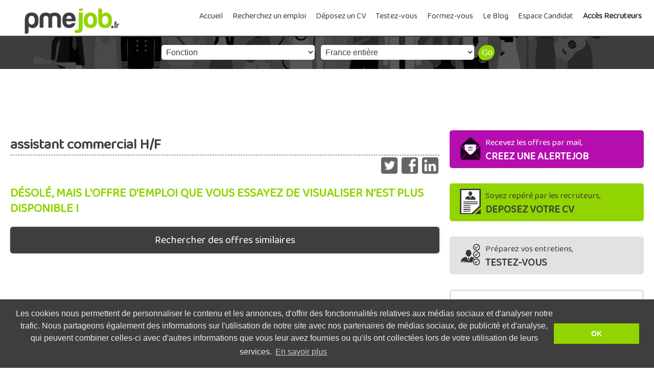

--- FILE ---
content_type: text/html; charset=utf-8
request_url: https://www.google.com/recaptcha/api2/aframe
body_size: 268
content:
<!DOCTYPE HTML><html><head><meta http-equiv="content-type" content="text/html; charset=UTF-8"></head><body><script nonce="OCn00ZWpkqoBx5kj8cAUig">/** Anti-fraud and anti-abuse applications only. See google.com/recaptcha */ try{var clients={'sodar':'https://pagead2.googlesyndication.com/pagead/sodar?'};window.addEventListener("message",function(a){try{if(a.source===window.parent){var b=JSON.parse(a.data);var c=clients[b['id']];if(c){var d=document.createElement('img');d.src=c+b['params']+'&rc='+(localStorage.getItem("rc::a")?sessionStorage.getItem("rc::b"):"");window.document.body.appendChild(d);sessionStorage.setItem("rc::e",parseInt(sessionStorage.getItem("rc::e")||0)+1);localStorage.setItem("rc::h",'1769054421130');}}}catch(b){}});window.parent.postMessage("_grecaptcha_ready", "*");}catch(b){}</script></body></html>